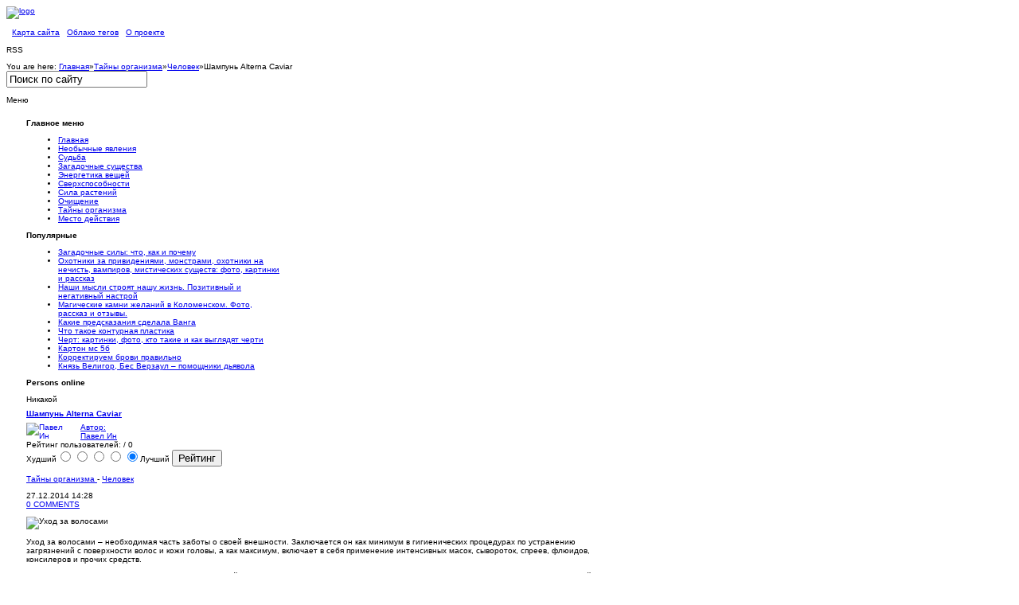

--- FILE ---
content_type: text/html; charset=utf-8
request_url: https://www.zagadochnaya-sila.ru/organizm/214-chelovek/731-volos.html
body_size: 10912
content:
<!DOCTYPE html PUBLIC "-//W3C//DTD XHTML 1.0 Transitional//EN" "http://www.w3.org/TR/xhtml1/DTD/xhtml1-transitional.dtd">
<html xmlns="http://www.w3.org/1999/xhtml" xml:lang="ru-ru" lang="ru-ru" dir="ltr" >
<head>
	
	  <base href="https://www.zagadochnaya-sila.ru/organizm/214-chelovek/731-volos.html" />
  <meta http-equiv="content-type" content="text/html; charset=utf-8" />
  <meta name="robots" content="index, follow" />
  <meta name="keywords" content="Уход за волосами, волосы" />
  <meta name="title" content="Шампунь Alterna Caviar" />
  <meta name="author" content="Павел Ин" />
  <meta name="description" content="Уход за волосами – необходимая часть заботы о своей внешности. Заключается он как минимум в гигиенических процедурах по устранению загрязнений с поверхности волос и кожи головы" />
  <title>Шампунь Alterna Caviar</title>
  <link href="/templates/gk_hewahoo/favicon.ico" rel="shortcut icon" type="image/x-icon" />
  <link rel="stylesheet" href="/plugins/content/soc/css/soccomments.css" type="text/css" />
  <link rel="stylesheet" href="https://www.zagadochnaya-sila.ru/components/com_jcomments/tpl/default/style.css" type="text/css" />
  <link rel="stylesheet" href="https://www.zagadochnaya-sila.ru/components/com_tag/css/tagcloud.css" type="text/css" />
  <link rel="stylesheet" href="/plugins/content/relatedThumbArticles/vertical.css" type="text/css" />
  <script type="text/javascript" src="http://ajax.googleapis.com/ajax/libs/jquery/1.6.2/jquery.min.js"></script>
  <script type="text/javascript" src="/plugins/content/soc/js/jquery-ui-1.8.16.custom.min.js"></script>
  <script type="text/javascript" src="/plugins/content/soc/js/jsoccomments.js"></script>
  <script type="text/javascript" src="/media/system/js/mootools.js"></script>
  <script type="text/javascript" src="/media/system/js/caption.js"></script>
  <script type="text/javascript" src="/plugins/content/rusbuttons/odkl_share.js"></script>
  <script src="https://www.zagadochnaya-sila.ru/components/com_jcomments/js/jcomments-v2.0.js" type="text/javascript"></script>
  <script src="https://www.zagadochnaya-sila.ru/components/com_jcomments/libraries/joomlatune/ajax.js" type="text/javascript"></script>


	
<link rel="shortcut icon" href="/images/favicon.ico" />
<link rel="stylesheet" href="/templates/system/css/system.css" type="text/css" />
<link rel="stylesheet" href="/templates/system/css/general.css" type="text/css" />
<link href="https://www.zagadochnaya-sila.ru/templates/gk_hewahoo/layouts/css/layout.css" rel="stylesheet" media="all" type="text/css" />
<link href="https://www.zagadochnaya-sila.ru/templates/gk_hewahoo/css/addons.css" rel="stylesheet" media="all" type="text/css" />
<link href="https://www.zagadochnaya-sila.ru/templates/gk_hewahoo/css/modules.css" rel="stylesheet" media="all" type="text/css" />
<link href="https://www.zagadochnaya-sila.ru/templates/gk_hewahoo/css/template.css" rel="stylesheet" media="all"  type="text/css" />
<link href="https://www.zagadochnaya-sila.ru/templates/gk_hewahoo/css/menu/suckerfish.css" rel="stylesheet" media="all" type="text/css" />
<link href="https://www.zagadochnaya-sila.ru/templates/gk_hewahoo/css/joomla.css" rel="stylesheet" media="all" type="text/css" />
<link href="https://www.zagadochnaya-sila.ru/templates/gk_hewahoo/css/typography.css" rel="stylesheet" media="all" type="text/css" />
<link href="https://www.zagadochnaya-sila.ru/templates/gk_hewahoo/css/gk_stuff.css" rel="stylesheet" media="all" type="text/css" />
<link href="https://www.zagadochnaya-sila.ru/templates/gk_hewahoo/css/style1.css" rel="stylesheet" media="all" type="text/css" />
<!--[if IE 6]><link href="https://www.zagadochnaya-sila.ru/templates/gk_hewahoo/css/ie6_css.css" rel="stylesheet" type="text/css" /><![endif]-->
<!--[if IE 7]><link href="https://www.zagadochnaya-sila.ru/templates/gk_hewahoo/css/ie7_css.css" rel="stylesheet" type="text/css" /><![endif]-->
<script type="text/javascript">$template_path = 'https://www.zagadochnaya-sila.ru/templates/gk_hewahoo';</script>
<script type="text/javascript" src="https://www.zagadochnaya-sila.ru/templates/gk_hewahoo/lib/scripts/template_scripts.js"></script>

<style type="text/css">
	.template_width { width:1120px; }
	#gk_wrapper     { width:1120px; }
	#gk_mainbody    { margin: 18px 25px 0px 25px;padding:0;border-width:0;}
	#gk_left        { width:320px;margin: 0px 18px 0px 0px;padding: 0px 18px 0px 0px;border-width:0; }
	#gk_right       { width:0px;margin: 0px 0px 0px 18px;padding: 0px 0px 0px 18px;border-width:0; }
	#left_one       { width:100%;margin:0;padding:0;border-width:0; }
	#left_two       { width:100%;margin:0;padding:0;border-width:0; }
	#right_one      { width:0px;margin:0;padding:0;border-width:0; }
	#right_two      { width:100%;margin: 0px 0px 0px 18px;padding: 0px 0px 0px 18px;border-width:0; }
	#inset_left     { width:0px;margin:0;padding:0;border-width:0; }
	#inset_right    { width:0px;margin:0;padding:0;border-width:0; }
	#gk_content     { width:714px;margin:0;padding:0;border-width:0; }
	#gk_current     { width:714px;margin:0;padding:0;border-width:0; }
	#gk_bottom      { margin: 18px 25px 0px 25px;padding:0;border-width:0; }
	#gk_bottom1     { margin:0;padding:0;border-width:0; }
	#gk_bottom2     { margin:0;padding:0;border-width:0; }
	#gk_footer     { margin: 18px 25px 18px 25px;padding: 6px 0px 6px 0px;border-width:0; }
	
	
	body {
		font-size: 62.5%;
		font-family: Arial, Helvetica, sans-serif;
	}

	div.moduletable h3, 
	div.moduletable_menu h3, 
	div.moduletable_text h3, 
	div.moduletable_ver1a h3, 
	div.moduletable_ver1b h3,
	div.moduletable_ver1c h3, 
	div.moduletable_ver2a h3, 
	div.moduletable_ver2b h3,
	div.moduletable_ver2c h3,
	div#horiz-menu a.topdaddy,
	legend,
	.contentheading,
	.componentheading,
	div.joomla h1.title, 
	div.joomla div.multicolumns h1.title, 
	#jc h4 span, h1.pagetitle, 
	div.joomla div.morearticles h3,
	div.joomla div.contact h1,
	.bigfont1 h4,
	.bigfont2 h4
	{
		font-size: 100%;
		font-family: Tahoma, Geneva, sans-serif;
	}
	h4.gk_npro_header,
	.gk_is_text_block h4
	{
		font-size: 100%;
		font-family: Arial, Helvetica, sans-serif;
	}
</style>	
</head>
<body>	
	<div id="gk_popup_overlay"></div>
	<div id="gk_wrapper">
	
		
	
			
		<!-- Yandex.Metrika counter -->
<script type="text/javascript" >
   (function(m,e,t,r,i,k,a){m[i]=m[i]||function(){(m[i].a=m[i].a||[]).push(arguments)};
   m[i].l=1*new Date();k=e.createElement(t),a=e.getElementsByTagName(t)[0],k.async=1,k.src=r,a.parentNode.insertBefore(k,a)})
   (window, document, "script", "https://mc.yandex.ru/metrika/tag.js", "ym");

   ym(68728723, "init", {
        clickmap:true,
        trackLinks:true,
        accurateTrackBounce:true
   });
</script>
<noscript><div><img src="https://mc.yandex.ru/watch/68728723" style="position:absolute; left:-9999px;" alt="" /></div></noscript>
<!-- /Yandex.Metrika counter --> 
<div id="gk_header" class="clear">
	<div id="top_wrap" class="clearfix">
		<a href="/./" id="logo">
			<img src="https://www.zagadochnaya-sila.ru/templates/gk_hewahoo/images/logo.png" alt="logo"  height="48" width="421"/>
		</a>
		
		<div id="horiz-menu" class="clearfix">
			<ul class="menu" />		</div>
	</div>
		
		
		<div id="highlight" class="clear">
		<table width="100%" border="0" cellpadding="0" cellspacing="1"><tr><td nowrap="nowrap"><span class="mainlevel"> &nbsp </span><a href="/sitemap.html" class="mainlevel" >Карта сайта</a><span class="mainlevel"> &nbsp </span><a href="/tag-clouds.html" class="mainlevel" >Облако тегов</a><span class="mainlevel"> &nbsp </span><a href="/proekt.html" class="mainlevel" >О проекте</a><span class="mainlevel"> &nbsp </span></td></tr></table>
	</div>
		
		<div id="header" class="clear">
				<div id="header1"  style="width:100%;">
					<div class="moduletable">
					<p>RSS</p>		</div>
	
		</div>
				
			</div>
		
		<div id="addons" class="clear">
				<div id="breadcrumb">
			

		<span class="youah">
			<span>You are here:</span>
		</span>
	
	<a href="https://www.zagadochnaya-sila.ru/" class="pathway">Главная</a><span class="separator">&raquo;</span><a href="/organizm.html" class="pathway">Тайны организма</a><span class="separator">&raquo;</span><a href="/organizm/214-chelovek.html" class="pathway">Человек</a><span class="separator">&raquo;</span><span class="last">Шампунь Alterna Caviar</span>
		</div>
				
				<div id="search">
			<form action="index.php?searchword=Поиск по сайту&amp;ordering=&amp;searchphrase=all&amp;option=com_search" method="post">
	<div class="search">
		<input name="searchword" id="mod_search_searchword" maxlength="20" alt="Поиск" class="inputbox" type="text" size="20" value="Поиск по сайту"  onblur="if(this.value=='') this.value='Поиск по сайту';" onfocus="if(this.value=='Поиск по сайту') this.value='';" />	</div>
	<input type="hidden" name="task"   value="search" />
	<input type="hidden" name="option" value="com_search" />
	<input type="hidden" name="Itemid" value="0" />
</form>
		</div>
			</div>
			<div id="gk_banner" class="clear">
		<p>Меню</p>
	</div>
	</div>		
		
<div id="gk_mainbody" class="both_columns">
				
				<div id="gk_mainbody_wrap">
								<div id="gk_mainbody_wrap2" class="clearfix">
												
<div id="gk_left" class="column">

	<div id="gk_left_wrap">
	
				<div id="left_top" class="clear">
					<div class="moduletable_menu">
							<h3><span>Главное меню</span></h3>
			   			<div class="moduletable_content">
				<ul class="menu"><li class="level1"><a href="https://www.zagadochnaya-sila.ru/" class="level1 topdaddy"><span>Главная</span></a></li><li class="level1"><a href="/neobichno.html" class="level1 topdaddy"><span>Необычные явления</span></a></li><li class="level1"><a href="/predskazaniya.html" class="level1 topdaddy"><span>Судьба</span></a></li><li id="current" class="level1 active"><a href="/persons.html" class="level1 topdaddy"><span>Загадочные существа</span></a></li><li class="level1"><a href="/predmeti.html" class="level1 topdaddy"><span>Энергетика вещей</span></a></li><li class="level1"><a href="/sposobnosti.html" class="level1 topdaddy"><span>Сверхспособности</span></a></li><li class="level1"><a href="/magic.html" class="level1 topdaddy"><span>Сила растений</span></a></li><li class="level1"><a href="/iscelenie.html" class="level1 topdaddy"><span>Очищение</span></a></li><li class="level1"><a href="/organizm.html" class="level1 topdaddy"><span>Тайны организма</span></a></li><li class="level1"><a href="/mesto.html" class="level1 topdaddy"><span>Место действия</span></a></li></ul>			</div>
		</div>
	
		</div>
			
				<div id="left_col" class="clearfix">
		
						<div id="left_one" >
						<div class="moduletable">
							<h3><span>Популярные</span></h3>
			   			<div class="moduletable_content">
				<ul class="mostread">
	<li class="mostread">
		<a href="/proekt.html" class="mostread">
			Загадочные силы: что, как и почему</a>
	</li>
	<li class="mostread">
		<a href="/sposobnosti/220-medium/1562-busters.html" class="mostread">
			Охотники за привидениями, монстрами, охотники  на  нечисть, вампиров,  мистических существ: фото, картинки и рассказ</a>
	</li>
	<li class="mostread">
		<a href="/organizm/237-zdorov/797-noklger.html" class="mostread">
			Наши мысли строят нашу жизнь. Позитивный и негативный настрой</a>
	</li>
	<li class="mostread">
		<a href="/neobichno/207-ground/620-kolomenskoe.html" class="mostread">
			Магические камни желаний в Коломенском. Фото, рассказ и отзывы.</a>
	</li>
	<li class="mostread">
		<a href="/sposobnosti/220-medium/1142-predskazania.html" class="mostread">
			Какие предсказания сделала Ванга</a>
	</li>
	<li class="mostread">
		<a href="/organizm/214-chelovek/834-konturnaya-plastika-segodnya-.html" class="mostread">
			Что такое контурная пластика</a>
	</li>
	<li class="mostread">
		<a href="/persons/199-slavyan/1172-cherti.html" class="mostread">
			Черт: картинки, фото, кто такие и как выглядят черти</a>
	</li>
	<li class="mostread">
		<a href="/predmeti/213-materiya/956-karton-ms-5b.html" class="mostread">
			Картон мс 5б </a>
	</li>
	<li class="mostread">
		<a href="/organizm/214-chelovek/849-brovi.html" class="mostread">
			Корректируем брови правильно</a>
	</li>
	<li class="mostread">
		<a href="/persons/197-demonologiya/1291-olsw.html" class="mostread">
			Князь Велигор, Бес Верзаул – помощники дьявола</a>
	</li>
</ul>			</div>
		</div>
			<div class="moduletable">
							<h3><span>Persons online</span></h3>
			   			<div class="moduletable_content">
				﻿Никакой			</div>
		</div>
	
			</div>
					
								
		</div>
			
				
	</div>
	
</div>
												

<div id="gk_content" >
	
		
	
<div id="content_wrap" class="clear">
												<div id="gk_current" >
								<div id="gk_current_wrap">
																																				<div id="component_wrap" class="clear">
																																																<div id="component">
																				

<div class="joomla ">
	
	<div class="article">
	
			
				<div class="headline">
		
						<h1 class="title">
									<a href="/organizm/214-chelovek/731-volos.html">Шампунь Alterna Caviar</a>
							</h1>
						
		</div>
			
				
		<a href="/component/comprofiler/userprofile/admin.html"><div><img src="https://www.zagadochnaya-sila.ru/images/comprofiler/tn62_4cef6ace902da.jpg"  width="60px" align="left" style="padding-right:8px;" title="Павел Ин" alt="Павел Ин" />  Автор: <br> Павел Ин <br> </div></a>

<form method="post" action="https://www.zagadochnaya-sila.ru/organizm/214-chelovek/731-volos.html"><span class="content_rating">Рейтинг пользователей:<img src="/images/M_images/rating_star_blank.png" alt=""  /><img src="/images/M_images/rating_star_blank.png" alt=""  /><img src="/images/M_images/rating_star_blank.png" alt=""  /><img src="/images/M_images/rating_star_blank.png" alt=""  /><img src="/images/M_images/rating_star_blank.png" alt=""  />&nbsp;/&nbsp;0</span>
<br />
<span class="content_vote">Худший<input type="radio" alt="vote 1 star" name="user_rating" value="1" /><input type="radio" alt="vote 2 star" name="user_rating" value="2" /><input type="radio" alt="vote 3 star" name="user_rating" value="3" /><input type="radio" alt="vote 4 star" name="user_rating" value="4" /><input type="radio" alt="vote 5 star" name="user_rating" value="5" checked="checked" />Лучший&nbsp;<input class="button" type="submit" name="submit_vote" value="Рейтинг" /><input type="hidden" name="task" value="vote" /><input type="hidden" name="option" value="com_content" /><input type="hidden" name="cid" value="731" /><input type="hidden" name="url" value="https://www.zagadochnaya-sila.ru/organizm/214-chelovek/731-volos.html" /></span></form>	
				<p class="iteminfo">
						<span>
									<a href="/organizm.html">								Тайны организма									</a>													 - 							</span>
									<span>
									<a href="/organizm/214-chelovek.html">								Человек									</a>							</span>
					</p>
			
				<div class="articleinfo">
		
					
				<div class="date">
			
							
								<span class="created">
					27.12.2014 14:28				</span>
								
				</div>
				
						
						
						
			<div class="comments">
				<a href="/organizm/214-chelovek/731-volos.html#comments">0 COMMENTS</a>
			</div>
			
       								
									
			<div class="clear"></div>
		</div>
				
				
		<p><img title="Уход за волосами" style="display: block; margin-left: auto; margin-right: auto;" src="/images/stories/picture/zombi/00094537611_1.jpg" alt="Уход за волосами" /></p>
<p>Уход за волосами – необходимая часть заботы о своей внешности. Заключается он как минимум в гигиенических процедурах по устранению загрязнений с поверхности волос и кожи головы, а как максимум, включает в себя применение интенсивных масок, сывороток, спреев, флюидов, консилеров и прочих средств.</p>

<p>Очищение волос и кожи головы всегда является базой любого ухода, и задача шампуня при этом не только физическое устранение загрязнений, но и подготовка волос к дальнейшему уходу. Проще говоря, на этапе мытья волос уже должно происходить насыщение питательными и увлажняющими веществами, которое затем будет дополнено кондиционирующим средством и более мощными препаратами.</p>
<p><a href="http://www.lakosmetika.ru/brand/alterna/caviar/shampoo/">Шампунь Alterna Caviar</a> обладает мощной питательной формулой, которая обеспечивает прекрасное самочувствие волос даже при минимуме других ухаживающих средств. Конечно, даже при отсутствии особых проблем с волосами применение кондиционера более чем целесообразно хотя бы для облегчения расчесывания, разглаживания и придания ухоженного вида. Комплексный уход всегда более эффективен, чем разрозненный и нерегулярный, но даже если Вы не успели купить прочие средства из серии Caviar, шампунь Alterna подарит Вам чувство чистых, свежих, шелковистых и крепких волос.</p>
<p>Богатый аминокислотами экстракт черной икры является основным компонентом шампуня и всей линии Caviar. Он насыщает волосы незаменимыми омега-3 жирными кислотами, ценными минералами и витаминами., укрепляя структуры волос изнутри на клеточном уровне, предотвращая старение и уменьшая его признаки, надежно защищая волосы от ультрафиолетовых лучей, усиливая яркость оттенка и увеличивая его стойкость (для окрашенных волос).</p>
<p>Пользоваться шампунем Alterna Caviar, как и большинством других, следует не раз в определенное количество дней, а по мере загрязнения, хоть ежедневно. Накопление на коже головы жира, пыли и остатков укладочных средств мешает нормальному кровообращению в коже головы и поступлению в фолликулы питания, что провоцирует выпадение волос, делает их тусклыми и безжизненными.</p>
<p>Если не удается промыть волосы после нанесения первой порции шампуня, смойте пену и нанесите средство повторно, выдержите его на волосах одну минуту. Несмотря на отсутствие в шампуне сульфатов, пенится он достаточно хорошо, что облегчает процесс мытья волос.</p><div class="clearfix"></div><div class="tag">Tags:<ul><li><a href="/component/tag/волосы.html" rel="tag" title="волосы" >волосы</a></li><li><a href="/component/tag/уход%20за%20волосами.html" rel="tag" title="уход за волосами" >уход за волосами</a></li></ul></div><div><div class='relatedArticles_textBefore'><h3>Последние материалы в этом разделе:</h3></div>
					 <div id='relatedArticles' style='border: 0pt none ; margin: 0pt; padding: 0pt; clear: both;'><div id='relatedArticles_rl1'></div>
		 			 <ul class='relatedArticles_ul_list' style='list-style-type: none;'><li id='relatedArticles_li' style='height: 74px;'>
             <div id='relatedArticles_image'>
             <a href='https://www.zagadochnaya-sila.ru/organizm/214-chelovek/1635-ugl.html' target='_top'><img id='relatedArticles_thumb' src='https://www.zagadochnaya-sila.ru//plugins/content/relatedThumbArticles/timthumb.php?src=images/stories/picture/fenix/666666666666666evody-horoshie-plohie.jpg&amp;w=75&amp;h=75&amp;zc=1'></a></div><div id='relatedArticles_title'><a href='https://www.zagadochnaya-sila.ru/organizm/214-chelovek/1635-ugl.html' target='_top'>Хорошие и плохие углеводы: как различить?</a></div>
		<div id='description'>
Крайне важно различить между собой хорошие и плохие у...</div><div id='date'></div>
		</li><li id='relatedArticles_li' style='height: 74px;'>
             <div id='relatedArticles_image'>
             <a href='https://www.zagadochnaya-sila.ru/organizm/214-chelovek/1633-maoks.html' target='_top'><img id='relatedArticles_thumb' src='https://www.zagadochnaya-sila.ru//plugins/content/relatedThumbArticles/timthumb.php?src=images/stories/picture2/gibis/4444446130_8.png&amp;w=75&amp;h=75&amp;zc=1'></a></div><div id='relatedArticles_title'><a href='https://www.zagadochnaya-sila.ru/organizm/214-chelovek/1633-maoks.html' target='_top'>Здоровый сон человека: как добиться, причины нарушений сна</a></div>
		<div id='description'>
Стрессы, психологические расстройства и смена часовы...</div><div id='date'></div>
		</li><li id='relatedArticles_li' style='height: 74px;'>
             <div id='relatedArticles_image'>
             <a href='https://www.zagadochnaya-sila.ru/organizm/214-chelovek/1632-lokj.html' target='_top'><img id='relatedArticles_thumb' src='https://www.zagadochnaya-sila.ru//plugins/content/relatedThumbArticles/timthumb.php?src=images/stories/picture2/horek/555555t3ugxov19t0kuguxhghh78qo.jpg&amp;w=75&amp;h=75&amp;zc=1'></a></div><div id='relatedArticles_title'><a href='https://www.zagadochnaya-sila.ru/organizm/214-chelovek/1632-lokj.html' target='_top'>Как ребенок изучает свое тело</a></div>
		<div id='description'>
На первом году жизни младенец делает большой скачок в...</div><div id='date'></div>
		</li><li id='relatedArticles_li' style='height: 74px;'>
             <div id='relatedArticles_image'>
             <a href='https://www.zagadochnaya-sila.ru/organizm/214-chelovek/1623-nuhfre.html' target='_top'><img id='relatedArticles_thumb' src='https://www.zagadochnaya-sila.ru//plugins/content/relatedThumbArticles/timthumb.php?src=images/stories/picture/ciklop/000000000000000000pochki.jpg&amp;w=75&amp;h=75&amp;zc=1'></a></div><div id='relatedArticles_title'><a href='https://www.zagadochnaya-sila.ru/organizm/214-chelovek/1623-nuhfre.html' target='_top'>Зачем и как делать почечные анализы. Роль почек </a></div>
		<div id='description'>
Человеческий организм образует большое количество п�...</div><div id='date'></div>
		</li><li id='relatedArticles_li' style='height: 74px;'>
             <div id='relatedArticles_image'>
             <a href='https://www.zagadochnaya-sila.ru/organizm/214-chelovek/1614-im.html' target='_top'><img id='relatedArticles_thumb' src='https://www.zagadochnaya-sila.ru//plugins/content/relatedThumbArticles/timthumb.php?src=images/stories/picture2/horek/000000000111160812_16x9.jpg&amp;w=75&amp;h=75&amp;zc=1'></a></div><div id='relatedArticles_title'><a href='https://www.zagadochnaya-sila.ru/organizm/214-chelovek/1614-im.html' target='_top'>Почему импотенция  главный страх в жизни каждого мужчины</a></div>
		<div id='description'>
Для мужчины ничего не может быть страшнее, чем сексуа�...</div><div id='date'></div>
		</li></ul></div><div></div><center>relatedArticles</center></div>		
		<style>
.butsclear  {
clear:both;
content:"";
display:block;
height:0;
font-size:0;
visibility:hidden;} 
.allbuts {display:block;float:left;}
.buttons{
font-size: 13px;            /* размер шрифта */
font-weight: bold;         /* стиль текста: жирный */			
padding:5px;               /* отступ от границ */border:1px solid #CCC;   /* толщина и цвет рамки */background: #FDFFBC;   /* фоновый цвет */
display:block;
float:left;
}
.allbuts a { height:48px ;width:48px; display:block; float:left; padding-right:10px;} 
.buttons .allbuts a div{
border: none;
opacity:1.0;                 /* непрозрачность: 100% */
}
 
.buttons .allbuts a:hover div{
border: none;
opacity:0.7;                 /* непрозрачность: 70% */
}
.buts48 {
background: url(/plugins/content/rusbuttons/set2-48.png) no-repeat;
width:48px;
height:48px;
float:left;
display:block;
}
#ibuts2 {background-position:-48px 0px;}
#ibuts3 {background-position:-96px 0px;}
#ibuts4 {background-position:-144px 0px;}
#ibuts5 {background-position:-192px 0px;}
#ibuts6 {background-position:-240px 0px;}
#ibuts7 {background-position:-288px 0px;}
#ibuts8 {background-position:-336px 0px;}
#ibuts9 {background-position:-384px 0px;}
div.butscopy {font-size:8px; display:block;float:right; clear:left; }
div.butscopy a {color:lightgray;}
div.butscopy a:hover {color:gray;}
</style>
<div class="buttons"><div class="butspre">Понравилось? Можно легко и быстро поделиться материалом с друзьями в полюбившихся сервисах:</div><div class="allbuts">
<a rel="nofollow" target="_blank" href="http://twitter.com/home?status=Art+-+%D0%A8%D0%B0%D0%BC%D0%BF%D1%83%D0%BD%D1%8C+Alterna+Caviar%3A+https%3A%2F%2Fwww.zagadochnaya-sila.ru%2Forganizm%2F214-chelovek%2F731-volos.html" title="Добавить в Twitter"><div class="buts48" id="ibuts1" title="Опубликовать в Twitter" alt="Опубликовать в Twitter"></div></a>
 
<a rel="nofollow" target="blank" href="http://www.facebook.com/sharer.php?u=https%3A%2F%2Fwww.zagadochnaya-sila.ru%2Forganizm%2F214-chelovek%2F731-volos.html"><div class="buts48" id="ibuts2"  title="Написать в Facebook" alt="Написать в Facebook" ></div></a>
 
<a rel="nofollow" target="_blank" href="http://vkontakte.ru/share.php?url=https%3A%2F%2Fwww.zagadochnaya-sila.ru%2Forganizm%2F214-chelovek%2F731-volos.html" ><div class="buts48" id="ibuts3"  title="Поделиться ВКонтакте" alt="Поделиться ВКонтакте" ></div></a>

 

 
<a rel="nofollow" target="_blank" href="http://www.livejournal.com/update.bml?event=https%3A%2F%2Fwww.zagadochnaya-sila.ru%2Forganizm%2F214-chelovek%2F731-volos.html&subject=%D0%A8%D0%B0%D0%BC%D0%BF%D1%83%D0%BD%D1%8C+Alterna+Caviar" ><div class="buts48" id="ibuts5"  title="Записать себе в LiveJournal" alt="Записать себе в LiveJournal" ></div></a>
 
<a rel="nofollow" target="_blank" href="http://connect.mail.ru/share?share_url=https%3A%2F%2Fwww.zagadochnaya-sila.ru%2Forganizm%2F214-chelovek%2F731-volos.html" ><div class="buts48" id="ibuts6"  title="Показать В Моем Мире" alt="Показать В Моем Мире" ></div></a>
 
<a rel="nofollow" target="_blank" href="http://www.liveinternet.ru/journal_post.php?action=n_add&cnurl=https%3A%2F%2Fwww.zagadochnaya-sila.ru%2Forganizm%2F214-chelovek%2F731-volos.html&cntitle=%D0%A8%D0%B0%D0%BC%D0%BF%D1%83%D0%BD%D1%8C+Alterna+Caviar" ><div class="buts48" id="ibuts7"  title="В дневник на LI.RU" alt="В дневник на LI.RU" ></div></a>

 
<a rel="nofollow" target="_blank" href="http://my.ya.ru/posts_add_link.xml?URL=https%3A%2F%2Fwww.zagadochnaya-sila.ru%2Forganizm%2F214-chelovek%2F731-volos.html&title=%D0%A8%D0%B0%D0%BC%D0%BF%D1%83%D0%BD%D1%8C+Alterna+Caviar" ><div class="buts48" id="ibuts8"  title="Поделиться ссылкой на Я.ру" alt="Поделиться ссылкой на Я.ру"></div></a>

<a rel="nofollow" href="https://www.zagadochnaya-sila.ru/organizm/214-chelovek/731-volos.html" target="_blank" class="soc-but-classmates" onclick="ODKL.Share(this);return false;"><div class="buts48" id="ibuts9" title="Поделиться ссылкой в Одноклассниках" alt="Поделиться ссылкой в Одноклассниках"></div></a>
</div>
</div><div class="butsclear"></div>

<script type="text/javascript">
var jcomments=new JComments(731, 'com_content','https://www.zagadochnaya-sila.ru/index.php?option=com_jcomments&tmpl=component&lang=');
jcomments.setList('comments-list');
</script>
<div id="jc">
<div id="comments"></div>
<h4>Добавить комментарий</h4>
<a id="addcomments" href="#addcomments"></a>
<form id="comments-form" name="comments-form" action="javascript:void(null);">
<p>
	<input id="comments-form-name" type="text" name="name" value="" maxlength="40" size="22" tabindex="1" />
	<label for="comments-form-name">Имя (обязательное)</label>
</p>
<p>
	<textarea id="comments-form-comment" name="comment" cols="65" rows="8" tabindex="4"></textarea>
</p>
<p>
	<img class="captcha" onclick="jcomments.clear('captcha');" id="comments-form-captcha-image" name="captcha-image" src="https://www.zagadochnaya-sila.ru/index.php?option=com_jcomments&amp;task=captcha&amp;tmpl=component&amp;ac=40238" width="120" height="60" alt="Защитный код" /><br />
	<span class="captcha" onclick="jcomments.clear('captcha');">Обновить</span><br />
	<input class="captcha" id="comments-form-captcha" type="text" name="captcha-refid" value="" size="5" tabindex="6" /><br />
</p>
<div id="comments-form-buttons">
	<div class="btn" id="comments-form-send"><div><a href="#" tabindex="7" onclick="jcomments.saveComment();return false;" title="Отправить (Ctrl+Enter)">Отправить (Ctrl+Enter)</a></div></div>
	<div class="btn" id="comments-form-cancel" style="display:none;"><div><a href="#" tabindex="8" onclick="return false;" title="Отменить">Отменить</a></div></div>
	<div style="clear:both;"></div>
</div>
	<input type="hidden" name="object_id" value="731" />
	<input type="hidden" name="object_group" value="com_content" />
</form>

<script type="text/javascript">
function JCommentsInitializeForm()
{
	var jcEditor = new JCommentsEditor('comments-form-comment', true);
	jcEditor.initSmiles('https://www.zagadochnaya-sila.ru/components/com_jcomments/images/smiles');
	jcEditor.addSmile(':D','laugh.gif');
	jcEditor.addSmile(':lol:','lol.gif');
	jcEditor.addSmile(':-)','smile.gif');
	jcEditor.addSmile(';-)','wink.gif');
	jcEditor.addSmile('8)','cool.gif');
	jcEditor.addSmile(':-|','normal.gif');
	jcEditor.addSmile(':-*','whistling.gif');
	jcEditor.addSmile(':oops:','redface.gif');
	jcEditor.addSmile(':sad:','sad.gif');
	jcEditor.addSmile(':cry:','cry.gif');
	jcEditor.addSmile(':o','surprised.gif');
	jcEditor.addSmile(':-?','confused.gif');
	jcEditor.addSmile(':-x','sick.gif');
	jcEditor.addSmile(':eek:','shocked.gif');
	jcEditor.addSmile(':zzz','sleeping.gif');
	jcEditor.addSmile(':P','tongue.gif');
	jcEditor.addSmile(':roll:','rolleyes.gif');
	jcEditor.addSmile(':sigh:','unsure.gif');
	jcEditor.addCounter(1000, 'Осталось:', ' символов', 'counter');
	jcomments.setForm(new JCommentsForm('comments-form', jcEditor));
}
setTimeout(JCommentsInitializeForm, 100);
</script>
<div id="comments-footer" align="center"><a href="http://www.joomlatune.ru" title="JComments" target="_blank">JComments</a></div>
<script type="text/javascript">
jcomments.setAntiCache(1,1,0);
</script> 
</div>
	</div>
	
</div>
																</div>
																																												</div>
																																</div>
				</div>
								</div>
	
	
<div id="content_bottom" class="clear">
												<div class="users_wrap">
								<div class="content_users clearfix">
																																																<div class="us_width-100 last-child">
																		<div class="moduletable">
							<h3><span>И ещё по этой теме</span></h3>
			   			<div class="moduletable_content">
				<ul class="relateditems">
<li>
	<a href="/organizm/214-chelovek/749-strizhki-na-dlinnyje-volosy-eto-shikarno-.html">
				Стрижки на длинные волосы - это шикарно! </a>
</li>
<li>
	<a href="/organizm/214-chelovek/750-lokon.html">
				Роскошные локоны: как стать обладателем великолепной шевелюры</a>
</li>
<li>
	<a href="/organizm/232-kras/902-volos.html">
				Секреты наращивания волос</a>
</li>
<li>
	<a href="/organizm/239-vid/1182-karamelnyy-medovyy-i-pshenichnyy-cvet-volos-kakoy-vybrat.html">
				Карамельный, медовый и пшеничный цвет волос: какой выбрать?  </a>
</li>
<li>
	<a href="/organizm/232-kras/1233-klaqow.html">
				Эпиляция тела: самые распространенные способы</a>
</li>
<li>
	<a href="/organizm/239-vid/1269-priobretenie-nakladnyh-volos-i-tress-vse-chto-neobhodimo-znat-.html">
				Приобретение накладных волос и тресс – все, что необходимо знать</a>
</li>
</ul>			</div>
		</div>
	
												</div>
																																																								</div>
				</div>
								</div>
	
</div>

												
								</div>
				</div>
</div>
	
			
		
<div id="gk_footer" class="clearfix">
								<div id="footer_menu">
								
				</div>
								
								
				<!-- Copyright Information -->
				<div id="informations">
								Design GavickPro				</div>
</div>		
	</div>
	
	
<!-- /mod_php version 1.0.0.Alpha1-J1.5 (c) www.fijiwebdesign.com -->
 <table border="0">
    <tbody>
        <tr>
            <td>
<!--LiveInternet counter--><script type="text/javascript">
document.write('<a href="//www.liveinternet.ru/click" '+
'target="_blank"><img src="//counter.yadro.ru/hit?t14.10;r'+
escape(document.referrer)+((typeof(screen)=='undefined')?'':
';s'+screen.width+'*'+screen.height+'*'+(screen.colorDepth?
screen.colorDepth:screen.pixelDepth))+';u'+escape(document.URL)+
';h'+escape(document.title.substring(0,150))+';'+Math.random()+
'" alt="" title="LiveInternet: показано число просмотров за 24'+
' часа, посетителей за 24 часа и за сегодня" '+
'border="0" width="88" height="31"><\/a>')
</script><!--/LiveInternet-->

</td>
<td>
<!-- Rating Mail.ru counter -->
<script type="text/javascript">
var _tmr = window._tmr || (window._tmr = []);
_tmr.push({id: "2289776", type: "pageView", start: (new Date()).getTime()});
(function (d, w, id) {
  if (d.getElementById(id)) return;
  var ts = d.createElement("script"); ts.type = "text/javascript"; ts.async = true; ts.id = id;
  ts.src = "https://top-fwz1.mail.ru/js/code.js";
  var f = function () {var s = d.getElementsByTagName("script")[0]; s.parentNode.insertBefore(ts, s);};
  if (w.opera == "[object Opera]") { d.addEventListener("DOMContentLoaded", f, false); } else { f(); }
})(document, window, "topmailru-code");
</script><noscript><div>
<img src="https://top-fwz1.mail.ru/counter?id=2289776;js=na" style="border:0;position:absolute;left:-9999px;" alt="Top.Mail.Ru" />
</div></noscript>
<!-- //Rating Mail.ru counter -->
<!-- Rating Mail.ru logo -->
<a href="https://top.mail.ru/jump?from=2289776">
<img src="https://top-fwz1.mail.ru/counter?id=2289776;t=501;l=1" style="border:0;" height="31" width="88" alt="Top.Mail.Ru" /></a>
<!-- //Rating Mail.ru logo -->


</td>
<td> 
</td>
<td>
  </td>

  </tr>
    </tbody>
</table>

<!-- mod_php version 1.0.0.Alpha1-J1.5/ -->

	
	</body>
</html>